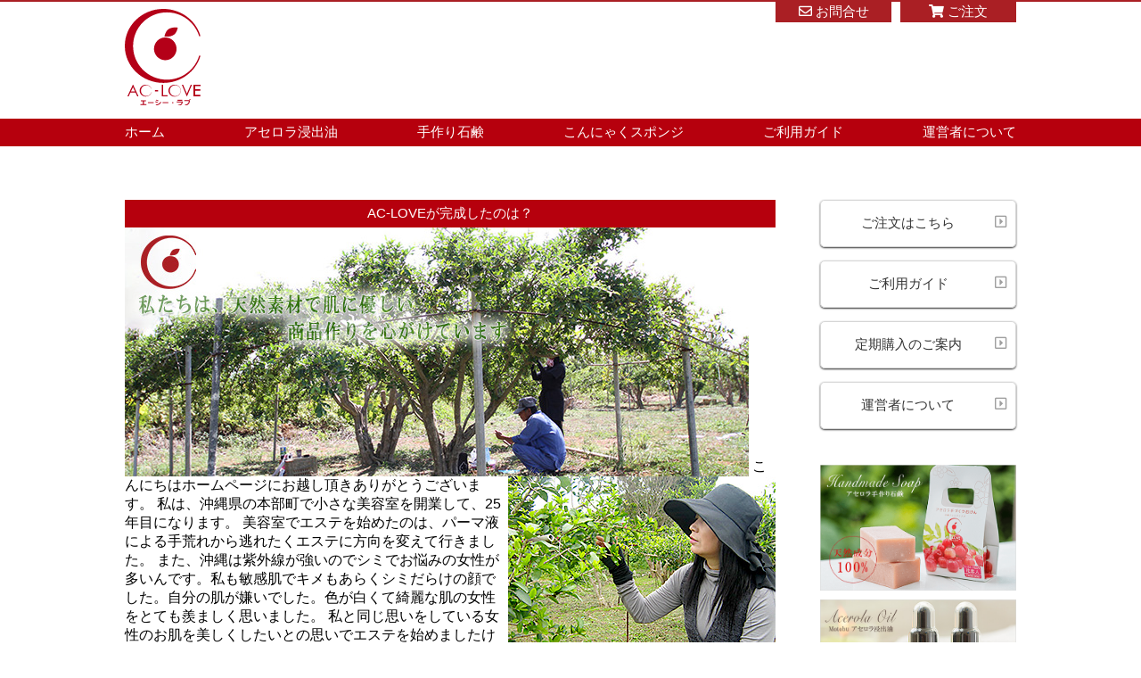

--- FILE ---
content_type: text/html; charset=UTF-8
request_url: https://www.ac-love.com/ac_love/
body_size: 10914
content:
<!doctype html>
<html lang="ja">
<head>
<meta charset="UTF-8">

<meta name="viewport" content="width=device-width, initial-scale=1.0">
<link href="https://use.fontawesome.com/releases/v5.4.1/css/all.css" rel="stylesheet">
<link href="https://www.ac-love.com/wp-content/themes/sk_design02/style.css" rel="stylesheet" type="text/css" media="all" />
<script type="text/javascript" src="https://ajax.googleapis.com/ajax/libs/jquery/1.8.3/jquery.min.js?ver=1.8.3"></script>
<script type="text/javascript" src="https://www.ac-love.com/wp-content/themes/sk_design02/js/jquery.mobile-menu.js"></script>
<script type="text/javascript" src="https://www.ac-love.com/wp-content/themes/sk_design02/js/footerFixed.js"></script>
<script type="text/javascript" src="https://www.ac-love.com/wp-content/themes/sk_design02/js/page_top.js"></script>
<script>
	$(function(){
  $('.menu-trigger').on('click',function(){
    $(this).toggleClass('active');
    $('.g-nav').slideToggle();
  });
});
</script>
<!--[if lt IE 9]>
<script src="https://www.ac-love.com/wp-content/themes/sk_design02/js/html5shiv.js"></script>
<![endif]-->

<!--[if lt IE 9]>
<script src="https://www.ac-love.com/wp-content/themes/sk_design02/js/css3-mediaqueries.js"></script>
<![endif]-->

		<!-- All in One SEO 4.3.7 - aioseo.com -->
		<title>AC-LOVEが完成したのは？ | 沖縄アロマエステSK美容室</title>
		<meta name="description" content="AC-LOVEが完成までの道のりをご紹介します。" />
		<meta name="robots" content="max-image-preview:large" />
		<link rel="canonical" href="https://www.ac-love.com/ac_love/" />
		<meta name="generator" content="All in One SEO (AIOSEO) 4.3.7" />
		<meta property="og:locale" content="ja_JP" />
		<meta property="og:site_name" content="沖縄アロマエステSK美容室 |" />
		<meta property="og:type" content="article" />
		<meta property="og:title" content="AC-LOVEが完成したのは？ | 沖縄アロマエステSK美容室" />
		<meta property="og:description" content="AC-LOVEが完成までの道のりをご紹介します。" />
		<meta property="og:url" content="https://www.ac-love.com/ac_love/" />
		<meta property="article:published_time" content="2013-05-31T08:18:46+00:00" />
		<meta property="article:modified_time" content="2013-11-07T05:25:39+00:00" />
		<meta name="twitter:card" content="summary" />
		<meta name="twitter:title" content="AC-LOVEが完成したのは？ | 沖縄アロマエステSK美容室" />
		<meta name="twitter:description" content="AC-LOVEが完成までの道のりをご紹介します。" />
		<script type="application/ld+json" class="aioseo-schema">
			{"@context":"https:\/\/schema.org","@graph":[{"@type":"BreadcrumbList","@id":"https:\/\/www.ac-love.com\/ac_love\/#breadcrumblist","itemListElement":[{"@type":"ListItem","@id":"https:\/\/www.ac-love.com\/#listItem","position":1,"item":{"@type":"WebPage","@id":"https:\/\/www.ac-love.com\/","name":"\u30db\u30fc\u30e0","description":"\u6c96\u7e04\u306e\u30a2\u30bb\u30ed\u30e9\u3067\u4f5c\u308b\u81ea\u7136\u7d20\u6750\u306b\u3053\u3060\u308f\u3063\u305f\u5546\u54c1\u3092\u53d6\u308a\u6271\u3063\u3066\u3044\u307e\u3059\u3002\u624b\u4f5c\u308a\u306e\u77f3\u3051\u3093\u3001\u5929\u7136\u4fdd\u6e7f\u6db2\u3084\u7f8e\u5bb9\u30b8\u30a7\u30eb\u306a\u3069\u3092\u8ca9\u58f2\u3057\u3066\u3044\u307e\u3059\u3002","url":"https:\/\/www.ac-love.com\/"},"nextItem":"https:\/\/www.ac-love.com\/ac_love\/#listItem"},{"@type":"ListItem","@id":"https:\/\/www.ac-love.com\/ac_love\/#listItem","position":2,"item":{"@type":"WebPage","@id":"https:\/\/www.ac-love.com\/ac_love\/","name":"AC-LOVE\u304c\u5b8c\u6210\u3057\u305f\u306e\u306f\uff1f","description":"AC-LOVE\u304c\u5b8c\u6210\u307e\u3067\u306e\u9053\u306e\u308a\u3092\u3054\u7d39\u4ecb\u3057\u307e\u3059\u3002","url":"https:\/\/www.ac-love.com\/ac_love\/"},"previousItem":"https:\/\/www.ac-love.com\/#listItem"}]},{"@type":"Organization","@id":"https:\/\/www.ac-love.com\/#organization","name":"\u6c96\u7e04\u30a2\u30ed\u30de\u30a8\u30b9\u30c6SK\u7f8e\u5bb9\u5ba4","url":"https:\/\/www.ac-love.com\/"},{"@type":"WebPage","@id":"https:\/\/www.ac-love.com\/ac_love\/#webpage","url":"https:\/\/www.ac-love.com\/ac_love\/","name":"AC-LOVE\u304c\u5b8c\u6210\u3057\u305f\u306e\u306f\uff1f | \u6c96\u7e04\u30a2\u30ed\u30de\u30a8\u30b9\u30c6SK\u7f8e\u5bb9\u5ba4","description":"AC-LOVE\u304c\u5b8c\u6210\u307e\u3067\u306e\u9053\u306e\u308a\u3092\u3054\u7d39\u4ecb\u3057\u307e\u3059\u3002","inLanguage":"ja","isPartOf":{"@id":"https:\/\/www.ac-love.com\/#website"},"breadcrumb":{"@id":"https:\/\/www.ac-love.com\/ac_love\/#breadcrumblist"},"datePublished":"2013-05-31T08:18:46+09:00","dateModified":"2013-11-07T05:25:39+09:00"},{"@type":"WebSite","@id":"https:\/\/www.ac-love.com\/#website","url":"https:\/\/www.ac-love.com\/","name":"\u6c96\u7e04\u30a2\u30ed\u30de\u30a8\u30b9\u30c6SK\u7f8e\u5bb9\u5ba4","inLanguage":"ja","publisher":{"@id":"https:\/\/www.ac-love.com\/#organization"}}]}
		</script>
		<!-- All in One SEO -->

<script type="text/javascript">
window._wpemojiSettings = {"baseUrl":"https:\/\/s.w.org\/images\/core\/emoji\/14.0.0\/72x72\/","ext":".png","svgUrl":"https:\/\/s.w.org\/images\/core\/emoji\/14.0.0\/svg\/","svgExt":".svg","source":{"concatemoji":"https:\/\/www.ac-love.com\/wp-includes\/js\/wp-emoji-release.min.js?ver=6.2.8"}};
/*! This file is auto-generated */
!function(e,a,t){var n,r,o,i=a.createElement("canvas"),p=i.getContext&&i.getContext("2d");function s(e,t){p.clearRect(0,0,i.width,i.height),p.fillText(e,0,0);e=i.toDataURL();return p.clearRect(0,0,i.width,i.height),p.fillText(t,0,0),e===i.toDataURL()}function c(e){var t=a.createElement("script");t.src=e,t.defer=t.type="text/javascript",a.getElementsByTagName("head")[0].appendChild(t)}for(o=Array("flag","emoji"),t.supports={everything:!0,everythingExceptFlag:!0},r=0;r<o.length;r++)t.supports[o[r]]=function(e){if(p&&p.fillText)switch(p.textBaseline="top",p.font="600 32px Arial",e){case"flag":return s("\ud83c\udff3\ufe0f\u200d\u26a7\ufe0f","\ud83c\udff3\ufe0f\u200b\u26a7\ufe0f")?!1:!s("\ud83c\uddfa\ud83c\uddf3","\ud83c\uddfa\u200b\ud83c\uddf3")&&!s("\ud83c\udff4\udb40\udc67\udb40\udc62\udb40\udc65\udb40\udc6e\udb40\udc67\udb40\udc7f","\ud83c\udff4\u200b\udb40\udc67\u200b\udb40\udc62\u200b\udb40\udc65\u200b\udb40\udc6e\u200b\udb40\udc67\u200b\udb40\udc7f");case"emoji":return!s("\ud83e\udef1\ud83c\udffb\u200d\ud83e\udef2\ud83c\udfff","\ud83e\udef1\ud83c\udffb\u200b\ud83e\udef2\ud83c\udfff")}return!1}(o[r]),t.supports.everything=t.supports.everything&&t.supports[o[r]],"flag"!==o[r]&&(t.supports.everythingExceptFlag=t.supports.everythingExceptFlag&&t.supports[o[r]]);t.supports.everythingExceptFlag=t.supports.everythingExceptFlag&&!t.supports.flag,t.DOMReady=!1,t.readyCallback=function(){t.DOMReady=!0},t.supports.everything||(n=function(){t.readyCallback()},a.addEventListener?(a.addEventListener("DOMContentLoaded",n,!1),e.addEventListener("load",n,!1)):(e.attachEvent("onload",n),a.attachEvent("onreadystatechange",function(){"complete"===a.readyState&&t.readyCallback()})),(e=t.source||{}).concatemoji?c(e.concatemoji):e.wpemoji&&e.twemoji&&(c(e.twemoji),c(e.wpemoji)))}(window,document,window._wpemojiSettings);
</script>
<style type="text/css">
img.wp-smiley,
img.emoji {
	display: inline !important;
	border: none !important;
	box-shadow: none !important;
	height: 1em !important;
	width: 1em !important;
	margin: 0 0.07em !important;
	vertical-align: -0.1em !important;
	background: none !important;
	padding: 0 !important;
}
</style>
	<link rel='stylesheet' id='wp-block-library-css' href='https://www.ac-love.com/wp-includes/css/dist/block-library/style.min.css?ver=6.2.8' type='text/css' media='all' />
<link rel='stylesheet' id='classic-theme-styles-css' href='https://www.ac-love.com/wp-includes/css/classic-themes.min.css?ver=6.2.8' type='text/css' media='all' />
<style id='global-styles-inline-css' type='text/css'>
body{--wp--preset--color--black: #000000;--wp--preset--color--cyan-bluish-gray: #abb8c3;--wp--preset--color--white: #ffffff;--wp--preset--color--pale-pink: #f78da7;--wp--preset--color--vivid-red: #cf2e2e;--wp--preset--color--luminous-vivid-orange: #ff6900;--wp--preset--color--luminous-vivid-amber: #fcb900;--wp--preset--color--light-green-cyan: #7bdcb5;--wp--preset--color--vivid-green-cyan: #00d084;--wp--preset--color--pale-cyan-blue: #8ed1fc;--wp--preset--color--vivid-cyan-blue: #0693e3;--wp--preset--color--vivid-purple: #9b51e0;--wp--preset--gradient--vivid-cyan-blue-to-vivid-purple: linear-gradient(135deg,rgba(6,147,227,1) 0%,rgb(155,81,224) 100%);--wp--preset--gradient--light-green-cyan-to-vivid-green-cyan: linear-gradient(135deg,rgb(122,220,180) 0%,rgb(0,208,130) 100%);--wp--preset--gradient--luminous-vivid-amber-to-luminous-vivid-orange: linear-gradient(135deg,rgba(252,185,0,1) 0%,rgba(255,105,0,1) 100%);--wp--preset--gradient--luminous-vivid-orange-to-vivid-red: linear-gradient(135deg,rgba(255,105,0,1) 0%,rgb(207,46,46) 100%);--wp--preset--gradient--very-light-gray-to-cyan-bluish-gray: linear-gradient(135deg,rgb(238,238,238) 0%,rgb(169,184,195) 100%);--wp--preset--gradient--cool-to-warm-spectrum: linear-gradient(135deg,rgb(74,234,220) 0%,rgb(151,120,209) 20%,rgb(207,42,186) 40%,rgb(238,44,130) 60%,rgb(251,105,98) 80%,rgb(254,248,76) 100%);--wp--preset--gradient--blush-light-purple: linear-gradient(135deg,rgb(255,206,236) 0%,rgb(152,150,240) 100%);--wp--preset--gradient--blush-bordeaux: linear-gradient(135deg,rgb(254,205,165) 0%,rgb(254,45,45) 50%,rgb(107,0,62) 100%);--wp--preset--gradient--luminous-dusk: linear-gradient(135deg,rgb(255,203,112) 0%,rgb(199,81,192) 50%,rgb(65,88,208) 100%);--wp--preset--gradient--pale-ocean: linear-gradient(135deg,rgb(255,245,203) 0%,rgb(182,227,212) 50%,rgb(51,167,181) 100%);--wp--preset--gradient--electric-grass: linear-gradient(135deg,rgb(202,248,128) 0%,rgb(113,206,126) 100%);--wp--preset--gradient--midnight: linear-gradient(135deg,rgb(2,3,129) 0%,rgb(40,116,252) 100%);--wp--preset--duotone--dark-grayscale: url('#wp-duotone-dark-grayscale');--wp--preset--duotone--grayscale: url('#wp-duotone-grayscale');--wp--preset--duotone--purple-yellow: url('#wp-duotone-purple-yellow');--wp--preset--duotone--blue-red: url('#wp-duotone-blue-red');--wp--preset--duotone--midnight: url('#wp-duotone-midnight');--wp--preset--duotone--magenta-yellow: url('#wp-duotone-magenta-yellow');--wp--preset--duotone--purple-green: url('#wp-duotone-purple-green');--wp--preset--duotone--blue-orange: url('#wp-duotone-blue-orange');--wp--preset--font-size--small: 13px;--wp--preset--font-size--medium: 20px;--wp--preset--font-size--large: 36px;--wp--preset--font-size--x-large: 42px;--wp--preset--spacing--20: 0.44rem;--wp--preset--spacing--30: 0.67rem;--wp--preset--spacing--40: 1rem;--wp--preset--spacing--50: 1.5rem;--wp--preset--spacing--60: 2.25rem;--wp--preset--spacing--70: 3.38rem;--wp--preset--spacing--80: 5.06rem;--wp--preset--shadow--natural: 6px 6px 9px rgba(0, 0, 0, 0.2);--wp--preset--shadow--deep: 12px 12px 50px rgba(0, 0, 0, 0.4);--wp--preset--shadow--sharp: 6px 6px 0px rgba(0, 0, 0, 0.2);--wp--preset--shadow--outlined: 6px 6px 0px -3px rgba(255, 255, 255, 1), 6px 6px rgba(0, 0, 0, 1);--wp--preset--shadow--crisp: 6px 6px 0px rgba(0, 0, 0, 1);}:where(.is-layout-flex){gap: 0.5em;}body .is-layout-flow > .alignleft{float: left;margin-inline-start: 0;margin-inline-end: 2em;}body .is-layout-flow > .alignright{float: right;margin-inline-start: 2em;margin-inline-end: 0;}body .is-layout-flow > .aligncenter{margin-left: auto !important;margin-right: auto !important;}body .is-layout-constrained > .alignleft{float: left;margin-inline-start: 0;margin-inline-end: 2em;}body .is-layout-constrained > .alignright{float: right;margin-inline-start: 2em;margin-inline-end: 0;}body .is-layout-constrained > .aligncenter{margin-left: auto !important;margin-right: auto !important;}body .is-layout-constrained > :where(:not(.alignleft):not(.alignright):not(.alignfull)){max-width: var(--wp--style--global--content-size);margin-left: auto !important;margin-right: auto !important;}body .is-layout-constrained > .alignwide{max-width: var(--wp--style--global--wide-size);}body .is-layout-flex{display: flex;}body .is-layout-flex{flex-wrap: wrap;align-items: center;}body .is-layout-flex > *{margin: 0;}:where(.wp-block-columns.is-layout-flex){gap: 2em;}.has-black-color{color: var(--wp--preset--color--black) !important;}.has-cyan-bluish-gray-color{color: var(--wp--preset--color--cyan-bluish-gray) !important;}.has-white-color{color: var(--wp--preset--color--white) !important;}.has-pale-pink-color{color: var(--wp--preset--color--pale-pink) !important;}.has-vivid-red-color{color: var(--wp--preset--color--vivid-red) !important;}.has-luminous-vivid-orange-color{color: var(--wp--preset--color--luminous-vivid-orange) !important;}.has-luminous-vivid-amber-color{color: var(--wp--preset--color--luminous-vivid-amber) !important;}.has-light-green-cyan-color{color: var(--wp--preset--color--light-green-cyan) !important;}.has-vivid-green-cyan-color{color: var(--wp--preset--color--vivid-green-cyan) !important;}.has-pale-cyan-blue-color{color: var(--wp--preset--color--pale-cyan-blue) !important;}.has-vivid-cyan-blue-color{color: var(--wp--preset--color--vivid-cyan-blue) !important;}.has-vivid-purple-color{color: var(--wp--preset--color--vivid-purple) !important;}.has-black-background-color{background-color: var(--wp--preset--color--black) !important;}.has-cyan-bluish-gray-background-color{background-color: var(--wp--preset--color--cyan-bluish-gray) !important;}.has-white-background-color{background-color: var(--wp--preset--color--white) !important;}.has-pale-pink-background-color{background-color: var(--wp--preset--color--pale-pink) !important;}.has-vivid-red-background-color{background-color: var(--wp--preset--color--vivid-red) !important;}.has-luminous-vivid-orange-background-color{background-color: var(--wp--preset--color--luminous-vivid-orange) !important;}.has-luminous-vivid-amber-background-color{background-color: var(--wp--preset--color--luminous-vivid-amber) !important;}.has-light-green-cyan-background-color{background-color: var(--wp--preset--color--light-green-cyan) !important;}.has-vivid-green-cyan-background-color{background-color: var(--wp--preset--color--vivid-green-cyan) !important;}.has-pale-cyan-blue-background-color{background-color: var(--wp--preset--color--pale-cyan-blue) !important;}.has-vivid-cyan-blue-background-color{background-color: var(--wp--preset--color--vivid-cyan-blue) !important;}.has-vivid-purple-background-color{background-color: var(--wp--preset--color--vivid-purple) !important;}.has-black-border-color{border-color: var(--wp--preset--color--black) !important;}.has-cyan-bluish-gray-border-color{border-color: var(--wp--preset--color--cyan-bluish-gray) !important;}.has-white-border-color{border-color: var(--wp--preset--color--white) !important;}.has-pale-pink-border-color{border-color: var(--wp--preset--color--pale-pink) !important;}.has-vivid-red-border-color{border-color: var(--wp--preset--color--vivid-red) !important;}.has-luminous-vivid-orange-border-color{border-color: var(--wp--preset--color--luminous-vivid-orange) !important;}.has-luminous-vivid-amber-border-color{border-color: var(--wp--preset--color--luminous-vivid-amber) !important;}.has-light-green-cyan-border-color{border-color: var(--wp--preset--color--light-green-cyan) !important;}.has-vivid-green-cyan-border-color{border-color: var(--wp--preset--color--vivid-green-cyan) !important;}.has-pale-cyan-blue-border-color{border-color: var(--wp--preset--color--pale-cyan-blue) !important;}.has-vivid-cyan-blue-border-color{border-color: var(--wp--preset--color--vivid-cyan-blue) !important;}.has-vivid-purple-border-color{border-color: var(--wp--preset--color--vivid-purple) !important;}.has-vivid-cyan-blue-to-vivid-purple-gradient-background{background: var(--wp--preset--gradient--vivid-cyan-blue-to-vivid-purple) !important;}.has-light-green-cyan-to-vivid-green-cyan-gradient-background{background: var(--wp--preset--gradient--light-green-cyan-to-vivid-green-cyan) !important;}.has-luminous-vivid-amber-to-luminous-vivid-orange-gradient-background{background: var(--wp--preset--gradient--luminous-vivid-amber-to-luminous-vivid-orange) !important;}.has-luminous-vivid-orange-to-vivid-red-gradient-background{background: var(--wp--preset--gradient--luminous-vivid-orange-to-vivid-red) !important;}.has-very-light-gray-to-cyan-bluish-gray-gradient-background{background: var(--wp--preset--gradient--very-light-gray-to-cyan-bluish-gray) !important;}.has-cool-to-warm-spectrum-gradient-background{background: var(--wp--preset--gradient--cool-to-warm-spectrum) !important;}.has-blush-light-purple-gradient-background{background: var(--wp--preset--gradient--blush-light-purple) !important;}.has-blush-bordeaux-gradient-background{background: var(--wp--preset--gradient--blush-bordeaux) !important;}.has-luminous-dusk-gradient-background{background: var(--wp--preset--gradient--luminous-dusk) !important;}.has-pale-ocean-gradient-background{background: var(--wp--preset--gradient--pale-ocean) !important;}.has-electric-grass-gradient-background{background: var(--wp--preset--gradient--electric-grass) !important;}.has-midnight-gradient-background{background: var(--wp--preset--gradient--midnight) !important;}.has-small-font-size{font-size: var(--wp--preset--font-size--small) !important;}.has-medium-font-size{font-size: var(--wp--preset--font-size--medium) !important;}.has-large-font-size{font-size: var(--wp--preset--font-size--large) !important;}.has-x-large-font-size{font-size: var(--wp--preset--font-size--x-large) !important;}
.wp-block-navigation a:where(:not(.wp-element-button)){color: inherit;}
:where(.wp-block-columns.is-layout-flex){gap: 2em;}
.wp-block-pullquote{font-size: 1.5em;line-height: 1.6;}
</style>
<link rel='stylesheet' id='contact-form-7-css' href='https://www.ac-love.com/wp-content/plugins/contact-form-7/includes/css/styles.css?ver=5.7.6' type='text/css' media='all' />
<link rel='stylesheet' id='wp-pagenavi-css' href='https://www.ac-love.com/wp-content/plugins/wp-pagenavi/pagenavi-css.css?ver=2.70' type='text/css' media='all' />
<script type='text/javascript' src='https://www.ac-love.com/wp-includes/js/jquery/jquery.min.js?ver=3.6.4' id='jquery-core-js'></script>
<script type='text/javascript' src='https://www.ac-love.com/wp-includes/js/jquery/jquery-migrate.min.js?ver=3.4.0' id='jquery-migrate-js'></script>
<script type='text/javascript' src='http://www.ac-love.com/wp-content/plugins/content-slide/js/jquery.innerfade.js?ver=6.2.8' id='content_slider-js'></script>
<link rel="https://api.w.org/" href="https://www.ac-love.com/wp-json/" /><link rel="alternate" type="application/json" href="https://www.ac-love.com/wp-json/wp/v2/pages/274" /><link rel="EditURI" type="application/rsd+xml" title="RSD" href="https://www.ac-love.com/xmlrpc.php?rsd" />
<link rel="wlwmanifest" type="application/wlwmanifest+xml" href="https://www.ac-love.com/wp-includes/wlwmanifest.xml" />
<link rel='shortlink' href='https://www.ac-love.com/?p=274' />
<link rel="alternate" type="application/json+oembed" href="https://www.ac-love.com/wp-json/oembed/1.0/embed?url=https%3A%2F%2Fwww.ac-love.com%2Fac_love%2F" />
<link rel="alternate" type="text/xml+oembed" href="https://www.ac-love.com/wp-json/oembed/1.0/embed?url=https%3A%2F%2Fwww.ac-love.com%2Fac_love%2F&#038;format=xml" />
<script type="text/javascript">
	var $jquery = jQuery.noConflict(); 
	$jquery(document).ready(function() 
	{
		$jquery('#wpcontent_slider').innerfade({
						speed: 2000,
						timeout: 6000,
						type: 'sequence',
						containerheight: '420px'
					});

		});
	</script>
<style type="text/css" media="screen">
		
#wpcontent_slider_container
{
	overflow: hidden; position: relative; padding:0px;margin:0px; text-align:center; width:900px !important;
	height:420px !important;
}
#wpcontent_slider 
{ overflow: hidden; position: relative; font-family:\'Trebuchet MS\', Helvetica, sans-serif;border:0px solid #ffffff; text-align:left;}
#wpcontent_slider a,#wpcontent_slider a img { border: none; text-decoration: none; outline: none; }
#wpcontent_slider h4,#wpcontent_slider h4 a 
{margin: 0px;padding: 0px; font-family: 'Trebuchet MS', Helvetica, sans-serif;
text-decoration:none;font-size: 18px; color:#ffffff;}
#wpcontent_slider .cs-title {width: 100%;padding: 10px; background: #ffffff; color: #000000; font-family: 'Trebuchet MS', Helvetica, sans-serif; font-size: 12px; letter-spacing: normal;line-height: normal;}
#wpcontent_slider_container .cs-prev,#wpcontent_slider_container .cs-next {font-weight: bold;background: #000000;
font-size: 28px; font-family: "Courier New", Courier, monospace; color: #ffffff !important;
padding: 0px 10px;-moz-border-radius: 5px;-khtml-border-radius: 5px;-webkit-border-radius: 5px;}
#wpcontent_slider_container .cs-buttons { font-size: 0px; padding: 10px 0px 10px 0px;
margin:0px auto; float:left;clear:left;
}
#wpcontent_slider_container .cs-buttons a { outline:none; margin-left: 5px; height: 10px; width: 10px; float: left; border: 1px solid #000000; color: #000000; text-indent: -1000px; 
}
#wpcontent_slider_container .cs-active { background-color: #000000; color: #FFFFFF; }
#wpcs_link_love,#wpcs_link_love a{display:none;}
</style>
<!-- End Content Slider Settings -->


<!-- BEGIN: WP Social Bookmarking Light HEAD --><script>
    (function (d, s, id) {
        var js, fjs = d.getElementsByTagName(s)[0];
        if (d.getElementById(id)) return;
        js = d.createElement(s);
        js.id = id;
        js.src = "//connect.facebook.net/ja_JP/sdk.js#xfbml=1&version=v2.7";
        fjs.parentNode.insertBefore(js, fjs);
    }(document, 'script', 'facebook-jssdk'));
</script>
<style type="text/css">.wp_social_bookmarking_light{
    border: 0 !important;
    padding: 0 !important;
    margin: 40px 0px !important;
}
.wp_social_bookmarking_light div{
    float: left !important;
    border: 0 !important;
    padding: 0 !important;
    margin: 0 5px 0px 0 !important;
    height: 15px !important;
    text-indent: 0 !important;
}
.wp_social_bookmarking_light img{
    border: 0 !important;
    padding: 0;
    margin: 0;
    vertical-align: top !important;
}
.wp_social_bookmarking_light_clear{
    clear: both !important;
}
.wsbl_twitter{
    width: 100px;
}
</style>
<!-- END: WP Social Bookmarking Light HEAD -->
<!-- Global site tag (gtag.js) - Google Analytics -->
<script async src="https://www.googletagmanager.com/gtag/js?id=UA-40935124-1"></script>
<script>
  window.dataLayer = window.dataLayer || [];
  function gtag(){dataLayer.push(arguments);}
  gtag('js', new Date());

  gtag('config', 'UA-40935124-1');
</script>
</head>

<body>
<div class="wrap">
<header>
<h1><a href="https://www.ac-love.com"><img src="https://www.ac-love.com/wp-content/themes/sk_design02/images/logo.svg" alt="沖縄アセロラコスメ AC-LOVE アセロラ化粧品"/></a></h1>
<ul>
	<li><a href="https://www.ac-love.com/contact"><i class="far fa-envelope"></i> お問合せ</a></li>
	<li><a href="https://www.ac-love.com/order"><i class="fas fa-shopping-cart"></i> ご注文</a></li>
</ul>
</header><!-- /header -->
<div id="head_menu">
<ul>
	<li><a href="https://www.ac-love.com">ホーム</a></li>
	<li><a href="https://www.ac-love.com/oil">アセロラ浸出油</a></li>
	<li><a href="https://www.ac-love.com/soap">手作り石鹸</a></li>
    <li><a href="https://www.ac-love.com/sponge/">こんにゃくスポンジ</a></li>
    <li><a href="https://www.ac-love.com/guide/">ご利用ガイド</a></li>
    <li><a href="https://www.ac-love.com/company/">運営者について</a></li>
</ul>
</div><!-- /head_menu -->


<div id="s_navi">
<a class="menu-trigger">
  <span></span>
  <span></span>
  <span></span>
</a>
<p class="navi_text">沖縄アセロラコスメ AC-LOVE</p>
<nav class="g-nav">
  <ul class="list">
    <li class="item"><a href="https://www.ac-love.com/">ホーム</a></li>
    <li class="item"><a href="https://www.ac-love.com/oil">アセロラ抽出油</a></li>
    <li class="item"><a href="https://www.ac-love.com/soap">手作り石鹸</a></li>
    <li class="item"><a href="https://www.ac-love.com/sponge">こんにゃくスポンジ</a></li>
    <li class="item"><a href="https://www.ac-love.com/guide">ご利用ガイド</a></li>
    <li class="item"><a href="https://www.ac-love.com/teiki">定期購入のご案内</a></li>
    <li class="item"><a href="https://www.ac-love.com/company">運営者について</a></li>
    <li class="item"><a href="https://www.ac-love.com/contact">お問合せ</a></li>
    <li class="item"><a href="https://www.ac-love.com/order">ご注文</a></li>
  </ul>
<img src="https://www.ac-love.com/wp-content/themes/sk_design02/images/logo.svg" alt="沖縄アセロラコスメ AC-LOVE"/>
<p><a href="https://www.ac-love.com/">沖縄アセロラコスメ AC-LOVE</a></p>
</nav>
</div><!-- /s_navi -->
<div id="s_main_img">
<h2><a href="https://www.ac-love.com"><img src="https://www.ac-love.com/wp-content/themes/sk_design02/images/top_img_s.png" alt="沖縄アセロラコスメ AC-LOVE アセロラ化粧品"/></a></h2>
</div><!-- /s_main_img -->

<div id="container">
<div id="content">

<div id="left_con">
<h3 class="midashi04">AC-LOVEが完成したのは？</h3>
<!-- 個別ページデータ表示 -->

<!-- ←個別ページだけpタグ自動挿入させない -->
<img decoding="async" src="http://www.ac-love.com/wp-content/uploads/2013/05/ac_page_top.jpg" alt="天然素材で肌に優しい商品作り" width="700" height="279" class="alignleft size-full wp-image-344" srcset="https://www.ac-love.com/wp-content/uploads/2013/05/ac_page_top.jpg 700w, https://www.ac-love.com/wp-content/uploads/2013/05/ac_page_top-300x119.jpg 300w" sizes="(max-width: 700px) 100vw, 700px" />

<p class="img_right01"><img decoding="async" loading="lazy" src="http://www.ac-love.com/wp-content/uploads/2013/05/ac_01.jpg" alt="AC-LOVEが完成したのか？アセロラ畑より" width="300" height="225" size-full wp-image-278" /></p>

こんにちはホームページにお越し頂きありがとうございます。
私は、沖縄県の本部町で小さな美容室を開業して、25年目になります。
美容室でエステを始めたのは、パーマ液による手荒れから逃れたくエステに方向を変えて行きました。
また、沖縄は紫外線が強いのでシミでお悩みの女性が多いんです。私も敏感肌でキメもあらくシミだらけの顔でした。自分の肌が嫌いでした。色が白くて綺麗な肌の女性をとても羨ましく思いました。
私と同じ思いをしている女性のお肌を美しくしたいとの思いでエステを始めましたけど、エステにいらっしゃるお客様は「気持ちよかった～疲れがとれた」とは、言ってくれますが、高級なシミ改善の化粧品を使用しても、思い通りにシミは消えていきません。

<p class="img_right01"><img decoding="async" loading="lazy" src="http://www.ac-love.com/wp-content/uploads/2013/05/ac_page01.jpg" alt="アセロラ収穫" width="300" height="225" class="alignleft size-full wp-image-346" /></p>
お客様に後ろめたい気持ちが湧いてきました。。。また、こんなお客様の声が耳に入りました。
「エステは肌の綺麗なエステシャンにやってもらいたいよね～」確かにそうだと思います。
いつも、私が気にしていた事でした、エステをしている私の肌がシミだらけでは、説得力がありません。
当時の私の肌のお手入れ方法は、自分の肌に合う化粧品を見つけることができなくて、目の周りが、赤く腫れたり、口の周りは粉が吹いている状態でした。色々と何がいいんだろうと試していました、そこで私が気づいたのは、何もしない、何もお肌に付けなければ、肌荒れが治まる、化粧品には、お肌に負担かける成分が色々と配合されているんですね。
ならば、自然素材のままで使用してみよう思い、何も使用しない状態をしばらく続け、お肌をゼロの状態に戻す、そして、おそる恐る恐る使用してみたのは、実家が30年前から栽培を始めた、アセロラの実でした。
生を絞りそのまま顔に塗ってみました、敏感肌の私ですので刺激があるかなと思いましたが、長時間そのままにしてもなんの反応もなく、洗い流した後は、すっきり、しっとりです。

あっこれはいいと直感しました。アセロラは美白の元、老化予防に役立つビタミンCの含有量がとても高く、ビタミンC以外にも、ポリフェノール等も含まれています。
<p class="img_right01"><img decoding="async" loading="lazy" src="http://www.ac-love.com/wp-content/uploads/2013/05/ac_02.jpg" alt="アセロラの実" width="300" height="225" size-full wp-image-282" /></p>
アセロラの美白効果はニチレイの実験結果でも証明されています。また、沖縄で育つ植物たちは、強い太陽を受けて育つので、抗酸化作用にとても優れていると云われています。

そこから、スタートした、アセロラと沖縄の天然素材を使用した、オリジナルのアセロラの基礎化粧、クレンジングオイル、化粧水、アセロラパック全て天然素材のままで、お肌が荒れることがないので、暫く続けていると、シミが改善され、キメを整えてハリが出てきました。
お客様も気づいたらしく「最近綺麗になったねぇ～」と言われた時に、お客様にオリジナルの手作りアセロラ基礎化粧の話をすると「体験したい」と言われ、希望するお客様に使用してみました、それがお客様のシミを改善することになり、15年間オリジナルのアセロラエステを続けてきましたが、お客様の要望で家でのお手入れにもアセロラを使用したいとの声や、お問い合わせも沢山頂き、【アセロラコスメAC-LOVE】を専門家の協力を得て商品化することになりました。

<p class="img_right01"><img decoding="async" loading="lazy" src="http://www.ac-love.com/wp-content/uploads/2013/05/ac_03.jpg" alt="私の母です。" width="300" height="225" size-full wp-image-284" /></p>
また、余談ですが、父が30年前にアセロラ栽培を始めた頃は、まだアセロラ栽培が本部町で始まったばかりで、まだ見たことのないアセロラの実の収穫をとても楽しみにしていましたが、実を見ることなく、残念な事に病で他界してしまい現在は92歳になる母もアセロラ畑は引退して、今は兄がアセロラのお手入れをしています。
時々私もお手伝いをします。
母は、働きづくしの日々でしたので、引退した現在は92歳ながら、AC-LOVEで、毎日のお肌のお手入れが日課になっています。お蔭で、デイケアーで一緒になるお仲間に綺麗だねと云われるそうです（笑）。
<div class='wp_social_bookmarking_light'>        <div class="wsbl_facebook_like"><div id="fb-root"></div><fb:like href="https://www.ac-love.com/ac_love/" layout="button_count" action="like" width="100" share="false" show_faces="false" ></fb:like></div>        <div class="wsbl_facebook_share"><div id="fb-root"></div><fb:share-button href="https://www.ac-love.com/ac_love/" type="button_count" ></fb:share-button></div>        <div class="wsbl_twitter"><a href="https://twitter.com/share" class="twitter-share-button" data-url="https://www.ac-love.com/ac_love/" data-text="AC-LOVEが完成したのは？" data-lang="ja">Tweet</a></div>        <div class="wsbl_google_plus_one"><g:plusone size="medium" annotation="none" href="https://www.ac-love.com/ac_love/" ></g:plusone></div></div>
<br class='wp_social_bookmarking_light_clear' />
<!-- 個別ページデータ表示end -->

</div>
<!-- /left_con -->

<div id="right_con">
<p class="side_link"><a href="https://www.ac-love.com/order">ご注文はこちら<span><i class="far fa-caret-square-right"></i></span></a></p>
<p class="side_link"><a href="https://www.ac-love.com/guide">ご利用ガイド<span><i class="far fa-caret-square-right"></i></span></a></p>
<p class="side_link"><a href="https://www.ac-love.com/teiki">定期購入のご案内<span><i class="far fa-caret-square-right"></i></span></a></p>
<p class="side_link"><a href="https://www.ac-love.com/company">運営者について<span><i class="far fa-caret-square-right"></i></span></a></p>
<p class="space40 img_center01"><a href="https://www.ac-love.com/soap"><img src="https://www.ac-love.com/wp-content/themes/sk_design02/images/top_handmadesoap.png" alt="アセロラ手作り石鹸"/></a></p>
<p class="space10 img_center01"><a href="https://www.ac-love.com/oil"><img src="https://www.ac-love.com/wp-content/themes/sk_design02/images/top_aseroraoil.png" alt="アセロラ抽出油"/></a></p>
<p class="space10 img_center01"><a href="https://www.ac-love.com/sponge"><img src="https://www.ac-love.com/wp-content/themes/sk_design02/images/sponge_side.jpg" alt="こんにゃくスポンジ"/></a></p>
</div><!-- /right_con -->



</div><!-- /content -->
</div><!-- /container -->

<div id="footer">
<div id="foot">
  <ul>
<li><a href="https://www.ac-love.com/">ホーム</a></li>
<li><a href="https://www.ac-love.com/oil">アセロラ浸出油</a></li>
<li><a href="https://www.ac-love.com/soap">手作り石鹸</a></li>
<li><a href="https://www.ac-love.com/sponge">こんにゃくスポンジ</a></li>
<li><a href="https://www.ac-love.com/guide">ご利用ガイド</a></li>
<li><a href="https://www.ac-love.com/order">ご注文</a></li>
<li><a href="https://www.ac-love.com/contact">お問合せ</a></li>
<li><a href="https://www.ac-love.com/teiki">定期購入</a></li>
 </ul>
 <ul>
<li><a href="https://www.ac-love.com/tokutei">特定商取引法に基づく表記</a></li>
<li><a href="https://www.ac-love.com/media">メディア掲載・取材</a></li>
 </ul>
 <p>沖縄アロマエステ・ＳＫ美容室<br>
沖縄県国頭郡本部町字健堅1223-1番地</p>
</div><!-- /foot -->
<p class="copy">&copy; SK美容室. All Rights Reserved</p>
</div><!-- /footer -->
</div><!-- /wrap -->
</body>
</html>

<!-- BEGIN: WP Social Bookmarking Light FOOTER -->    <script>!function(d,s,id){var js,fjs=d.getElementsByTagName(s)[0],p=/^http:/.test(d.location)?'http':'https';if(!d.getElementById(id)){js=d.createElement(s);js.id=id;js.src=p+'://platform.twitter.com/widgets.js';fjs.parentNode.insertBefore(js,fjs);}}(document, 'script', 'twitter-wjs');</script>    <script src="https://apis.google.com/js/platform.js" async defer>
        {lang: "ja"}
    </script><!-- END: WP Social Bookmarking Light FOOTER -->
<script type='text/javascript' src='https://www.ac-love.com/wp-content/plugins/contact-form-7/includes/swv/js/index.js?ver=5.7.6' id='swv-js'></script>
<script type='text/javascript' id='contact-form-7-js-extra'>
/* <![CDATA[ */
var wpcf7 = {"api":{"root":"https:\/\/www.ac-love.com\/wp-json\/","namespace":"contact-form-7\/v1"}};
/* ]]> */
</script>
<script type='text/javascript' src='https://www.ac-love.com/wp-content/plugins/contact-form-7/includes/js/index.js?ver=5.7.6' id='contact-form-7-js'></script>


--- FILE ---
content_type: text/html; charset=utf-8
request_url: https://accounts.google.com/o/oauth2/postmessageRelay?parent=https%3A%2F%2Fwww.ac-love.com&jsh=m%3B%2F_%2Fscs%2Fabc-static%2F_%2Fjs%2Fk%3Dgapi.lb.en.OE6tiwO4KJo.O%2Fd%3D1%2Frs%3DAHpOoo_Itz6IAL6GO-n8kgAepm47TBsg1Q%2Fm%3D__features__
body_size: 161
content:
<!DOCTYPE html><html><head><title></title><meta http-equiv="content-type" content="text/html; charset=utf-8"><meta http-equiv="X-UA-Compatible" content="IE=edge"><meta name="viewport" content="width=device-width, initial-scale=1, minimum-scale=1, maximum-scale=1, user-scalable=0"><script src='https://ssl.gstatic.com/accounts/o/2580342461-postmessagerelay.js' nonce="cGNcgAfwDfzZ_qXrN3PtZg"></script></head><body><script type="text/javascript" src="https://apis.google.com/js/rpc:shindig_random.js?onload=init" nonce="cGNcgAfwDfzZ_qXrN3PtZg"></script></body></html>

--- FILE ---
content_type: text/css
request_url: https://www.ac-love.com/wp-content/themes/sk_design02/style.css
body_size: 4465
content:
@charset "UTF-8";
/*
Theme Name: SK美容室 Version02
Description: SK美容室 公式ホームページ
Author: MIA RESORT
*/

/*/ _// _// _// _// _// _// _// _// _// _// _/
全デバイス共通のスタイルとスマートフォン
/ _// _// _// _// _// _// _// _// _// _// _// _*/

/*===========================
  body
==========================*/
article, aside, details, figcaption, figure, footer, header, hgroup, menu, nav, section {
	display: block;
}
body {
	width: 100%;
	font-family: "ヒラギノ角ゴ Pro W3", "Hiragino Kaku Gothic Pro", "メイリオ", Meiryo, Osaka, "ＭＳ Ｐゴシック", "MS PGothic", sans-serif;
	margin: 0px;
	padding: 0px;
}
.wrap { /* レスポンシブで右側余白バグを消す body直下をwrapで囲む */
	overflow: hidden;
}
#container {
	padding: 0px 10px;
}
h1,h2,h3,h4,h5,h6,p,ul,li,dl,dt,dd {
	margin: 0px;
	padding: 0px;
}
.clear {
	clear: both;
}
ul {
	list-style-type: none;
}
/*===========================
  トップスライドインナビゲーション
==========================*/
.menu-trigger,
.menu-trigger span{
  display: inline-block;
  transition: all .4s;
  box-sizing: border-box;
  cursor :pointer;
}
.menu-trigger{
  position: relative;
  width: 50px;
  height: 50px;
  background: #333;
  z-index: 2;
  float: left;
}
.menu-trigger span{
  position: absolute;
  background: #fff;
  width: 30px;
  height: 2px;
  left: 0;
  right: 0;
  margin: auto;
}
.menu-trigger span:nth-of-type(1){
  top: 15px;
}
.menu-trigger span:nth-of-type(2){
  top: 0;
  bottom: 0;
}
.menu-trigger span:nth-of-type(3){
  bottom: 15px;
}
.menu-trigger.active span:nth-of-type(1){
  -webkit-transform: translateY(9px) rotate(-45deg);
	transform: translateY(9px) rotate(-45deg);
}
.menu-trigger.active span:nth-of-type(2){
  opacity: 0;
}
.menu-trigger.active span:nth-of-type(3){
  -webkit-transform: translateY(-9px) rotate(45deg);
	transform: translateY(-9px) rotate(45deg);
}
.g-nav{
  display: none;
  position: absolute;
  top: 0;
  background: #FFF;
  width: 100%;
  height: 100%;
  z-index: 1;
  padding-bottom: 130px;
}
.g-nav .list{
  padding: 20px;
}
.g-nav .list .item{
  border-bottom: 1px solid #AA1F24;
}
.g-nav .list .item a{
  display: block;
  text-align: center;
  text-decoration: none;
  color: #AA1F24;
  padding: 10px 0;
}
#s_navi:after {
	content: "";
	display: block;
	clear: both;
}
#s_navi {
	background-color: #AA1F24;
	padding-bottom: 1px;
}
#s_navi img {
	display: block;
	width: 20%;
	margin-left: auto;
	margin-right: auto;
	margin-top: 10px;
}
#s_navi p a {
	display: block;
	margin-top: 5px;
	margin-left: auto;
	margin-right: auto;
	text-align: center;
	text-decoration: none;
	font-size: 80%;
	color: #AA1F24;
}
.navi_text {
	font-size: 80%;
	color: #FFF;
	text-align: center;
	padding-top: 13px;
}
/*===========================
  ページscroll
==========================*/
#fixedTop {
	right: 10px;
	bottom: 10px;
	width: 50px;
	height: 50px;
	line-height: 50px;
	color: #fff;
	font-size: 20px;
	text-align: center;
	display: none;
	background: #000;
	position: fixed;
	z-index: 9999;
	border-radius: 5px;
	-webkit-transform: translateZ(0);
}
#fixedTop:hover {
	-webkit-transition: all 0.3s;
	-moz-transition: all 0.3s;
	transition: all 0.3s;
	opacity: 0.7;
}
/*===========================
  イメージのスタイル
==========================*/
img {
	border-style: none;
	max-width: 100%;
	height: auto;
	vertical-align: bottom;
}
.img_none {
	display: block;/*CONTENTイメージの空白を消す*/
}
.img_left01 {
	float: left;
}
.img_right01 {
	float: right;
}
.img_center01 {
	text-align: center;
}
.img_mini {
	width: 90px;
	height: auto;
	text-align: center;
	margin: 3px auto;
}
.space10 {
	margin-top: 10px;
}
.space20 {
	margin-top: 20px;
}
.space40 {
	margin-top: 40px;
}
.space60 {
	margin-top: 60px;
}
.space80 {
	margin-top: 80px;
}
.space100 {
	margin-top: 100px;
}
/*===========================
  画像透過css
==========================*/
a img{
    -webkit-transition: 0.3s ease-in-out;
       -moz-transition: 0.3s ease-in-out;
         -o-transition: 0.3s ease-in-out;
            transition: 0.3s ease-in-out;
}
a:hover img{
    opacity: 0.8;
	filter: alpha(opacity=60);
}
/*===========================
テキスト・見出し
==========================*/
.red_text {
	color: #D10000;
}
.blue_text {
	color: #0040D4;
}
.center_text01 {
	text-align: center;
}
.top_text01 {
	font-size: 95%;
}
.midashi01 {
	text-align: center;
	font-size: 120%;
	color: #333;
	font-weight: normal;
}
.midashi02 {
	width: 250px;
	height: auto;
	margin: 100px auto 0px auto;
}
.midashi03 {
	width: 170px;
	height: auto;
	margin: 100px auto 0px auto;
}
.midashi04 {
	background-color: #B6000D;
	text-align: center;
	color: #FFF;
	font-size: 95%;
	font-weight: normal;
	padding: 5px;
}
.midashi05 {
	background-color: #B6000D;
	text-align: center;
	color: #FFF;
	font-size: 95%;
	font-weight: normal;
	padding: 5px;
	border-radius: 15px;
}
.midashi06 {
	background-color: #E1CDCD;
	border-bottom: 2px solid #983839;
	color: #222;
	font-size: 95%;
	padding: 5px 0px 5px 10px;
	margin-top: 15px;
}
.sub_text01 {
	text-align: center;
	padding: 5px;
	font-size: 95%;
}
.sub_text02 {
	text-align: center;
	padding: 15px;
	font-size: 95%;
	color: #595959;
}
.sub_text03 {
	padding: 10px 5px;
	font-size: 95%;
	line-height: 180%;
}
.haikei_text {
	background-image: url(images/text_haikei.png);
	background-repeat: repeat;
	text-align: center;
	font-size: 95%;
	padding: 35px 0px 15px 0px;
}
.order01 a {
	display: block;
	width: 270px;
	margin: 20px auto;
	background-color: #B80000;
	color: #FFF;
	font-size: 110%;
	text-align: center;
	padding: 15px 0px;
	text-decoration: none;
}
.order01 a:hover {
	background-color: #D80006;
}
/*===========================
ヘッダーのスタイル
==========================*/
#head_menu {
	display: none;
}
#main_img {
	display: none;
}
#s_main_img {
	text-align: center;
}
/*===========================
ナビゲーションのスタイル
==========================*/

/*===========================
スマホトップページのスタイル
==========================*/
header {
	display: none;
}
#head_img {
	display: none;
}
#content {
	margin-top: 10px;
}
#left_con {
	margin-top: 50px;
}
#right_con {
	margin-top: 50px;
}
/* 沖縄アセロラ天然素材 */
#top_con01 {
	padding: 20px 0px;
	border: 1px solid #D4D4D4;
}
#top_con01 h3 {
	text-align: center;
	font-size: 15px;
	color: #666;
	padding: 10px 0px 3px 0px;
	font-weight: normal;
}
#top_con01 h4 {
	text-align: center;
	font-size: 120%;
	color: #AA1F24;
	padding: 5px;
	font-weight: normal;
}
#top_con01 p {
	width: 90%;
	margin: 5px auto;
	font-size: 95%;
	color: #444;
	line-height: 170%;
}
#top_con01 p a {
	display: block;
	text-align: center;
	color: #AA1F24;
}
/* 沖縄アセロラ天然素材END */
/* TOP新商品 */
.new:after {
	content: "";
	display: block;
	clear: both;
}
.new li {
	text-align: center;
}
.new li a {
	display: block;
	color: #FFF;
	font-size: 90%;
	text-decoration: none;
	background-image: url(images/mark01.png);
	background-repeat: no-repeat;
	background-position: left center;
	padding: 3px 0px;
}
.new01 {
 	background-color: #A90220;
}
.new02 {
 	background-color: #557804;
}
.new03 {
 	background-color: #021892;
}
/* TOP新商品END */
/* 人気アイテム */
#item {
	margin-top: 10px;
	text-align: center;
}
.item_box {
	margin-bottom: 10px;
}
/* 人気アイテムEND */
/* インフォメーション */
.top_info {
	margin-top: 15px;
	border-bottom: 1px solid #C0C0C0;
	border-top: 1px solid #C0C0C0;
	padding: 10px 0px;
	line-height: 180%;
}
.top_info a {
	font-size: 95%;
	color: #444;
}.top_info span {
	font-size: 90%;
	margin-right: 15px;
}
/*===========================
サイドメニュー用CSS
==========================*/
.side_link a {
	display: block;
	text-align: center;
	text-decoration: none;
	color: #333;
	font-size: 95%;
	border-radius: 5px;
	border: 1px solid #D6D6D6;
	margin-bottom: 15px;
	padding: 15px 0px;
	box-shadow: 0px 1px 2px;
}
.side_link span {
	color: #9F9F9F;
	float: right;
	margin-right: 10px;
}
/*===========================
スマホサブコンテンツのスタイル
==========================*/


/*===========================
スマホテーブルのスタイル
==========================*/
.seibun_table {
	width: 100%;
	font-size: 90%;
}
.seibun_td01 {
	padding: 10px;
	border-bottom: 1px solid #CCCCCC;
	width: 25%;
}
.seibun_td02 {
	padding: 10px;
	border-bottom: 1px solid #CCCCCC;
	width: 75%;
}
.company_table {
	width: 100%;
	font-size: 95%;
	margin: 15px 0px;
}
.company_td01 {
	padding: 10px;
	border-bottom: 1px solid #E64A4D;
	width: 25%;
}
.company_td02 {
	padding: 10px;
	border-bottom: 1px dotted #E64A4D;
	width: 75%;
}
/*===========================
メールフォームのスタイル
==========================*/
.wpcf7 input[type="submit"] {
	font-size: 100%;
	padding: 0.2em 0.4em;
	background: #eee;
	color: #333;
	border-radius: 4px;
	cursor: pointer;
	box-shadow: 0 0 1px rgba(0,0,0,.2);
	border: 1px solid #ccc;
	text-shadow: -1px 1px 0 rgba(255,255,255,1);
}
.wpcf7 input[type="submit"]:hover {
	box-shadow: 0 0 1px rgba(0,0,0,.2) inset;
}
#form {
	margin-top: 30px;
}
#form dt {
	font-size: 15px;
	border-bottom: 1px solid #C83A3C;
	color: #C83A3C;
	padding: 4px 10px;
	font-weight: bold;
}
#form dd {
	font-size: 15px;
	background-color: #FFF;
	padding: 15px 0px 20px 10px;
}
#form dd p{
	line-height: 170%;
}
.hiss {
	font-size: 12px;
	background-color: #A20002;
	padding: 1px 5px;
	color: #FFF;
	margin-left: 15px;
}
.mail_box {
	margin: 10px 0px;
	font-size: 15px;
}
/*===========================
google map
==========================*/
.google-maps {
position: relative;
padding-bottom: 50%; /* 縦横比 */
height: 0;
overflow: hidden;
}
.google-maps iframe {
position: absolute;
top: 0;
left: 0;
width: 100% !important;
height: 100% !important;
}
/*===========================
スマホサイドバーのスタイル
==========================*/
/*===========================
ブログ用スタイル
==========================*/
/* ブログコンテンツ */
#kiji_con p {
	font-size: 95%;
	line-height: 170%;
	margin-bottom: 10px;
}
.kiji_title {
	font-size: 110%;
	color: #B20000;
}
.kiji_up {
	font-size: 85%;
	color: #6E6E6E;
	font-weight: normal;
	margin-bottom: 15px;
}
/* ブログカテゴリー */
#right_con h4 {
	background-color: #B20000;
	color: #FFF;
	font-size: 90%;
	text-align: center;
	padding: 2px 0px;
}
#right_con li a {
	display: block;
	font-size: 90%;
	text-decoration: none;
	padding: 10px 5px;
	color: #333;
	border-bottom: 1px dotted #F6D0D1;
}
.category_box {
	border: 1px solid #F6D0D1;
	padding: 5px;
	text-align: center;
	margin-bottom: 35px;
}
.cate_text01 {
	font-size: 95%;
	color: #444;
}
.cate_text02 a {
	display: block;
	text-decoration: none;
	background-color: #B20000;
	width: 45%;
	margin-left: auto;
	margin-right: auto;
	margin-top: 15px;
	margin-bottom: 5px;
	padding: 7px;
	color: #FFF;
	font-size: 90%;
}
/* 前後記事リンク */
.prevnext {
	font-size: 90%;
	margin-top: 40px;
	clear: both;
	padding-top: 15px;
}
.prevnext a {
	color: #0066CC;
	text-decoration: none;
}
.prev {
	   margin: 0;
       float: left;
}
.next {
	   margin: 0;
       float: right;
}
/*===========================
フッターのスタイル
==========================*/
#footer {
	background-color: #B20000;
	background-image: url(images/footer_haikei.png);
	background-repeat: no-repeat;
	background-position: center;
	padding-top: 25px;
	padding-bottom: 35px;
	text-align: center;
	margin-top: 100px;
}
#foot ul:after {
	content: "";
	display: block;
	clear: both;
}
#foot {
	text-align: center;
}
#foot ul {
	margin-bottom: 15px;
}
#foot li {
	margin-left: 25px;
	margin-bottom: 10px;
}
#foot li a {
	font-size: 90%;
	text-decoration: none;
	color: #FFF;
}
#foot p {
	color: #FFF;
	font-size: 90%;
	padding-top: 15px;
}
.copy {
	color: #FFF;
	font-size: 80%;
	padding-top: 20px;
}


/*/ _// _// _// _// _// _// _// _// _// _// _/
メディアクエリによる切り替え
/ _// _// _// _// _// _// _// _// _// _// _// _*/

/* PC向けレイアウトの指定：920px以上では固定レイアウト */
@media only screen and (min-width: 920px) {

#container {
	padding: 0px;
}
#content:after {
	content: "";
	display: block;
	clear: both;
}
#s_navi {
	display: none;
}
/* END */
/*===========================
image
==========================*/

/*===========================
テキスト・見出し
==========================*/

/*===========================
PCヘッダーのスタイル
==========================*/
.wrap {
	border-top: 2px solid #AA1F24;
}
header:after {
	content: "";
	display: block;
	clear: both;
}
header {
	display: block;/* PC時に表示 */
	width: 1000px;
	margin: 0px auto;
}
header h1 {
	width: 85px;
	height: auto;
	float: left;
	margin-top: 8px;
}
header ul {
	float: right;
}
header li {
	float: left;
	margin-left: 10px;
}
header li a {
	display: block;
	background-color: #AA1F24;
	color: #fff;
	text-align: center;
	width: 130px;
	padding: 2px 0px;
	text-decoration: none;
	font-size: 15px;
}
header li a:hover {
	background-color: #C02126;
}
#s_main_img {
	display: none;
}
/*===========================
PCナビゲーションのスタイル
==========================*/
#head_menu:after {
	content: "";
	display: block;
	clear: both;
}
#head_menu {
	display: block;
	background-color: #B6000D;
}
#head_menu ul {
	width: 1000px;
	margin: 15px auto 0px auto;
	padding: 5px 0px;
    display: flex;
	justify-content: space-between;
}
#head_menu li a {
	color: #FFF;
	text-decoration: none;
	font-size: 95%;
}
#head_menu li a:hover {
	text-decoration: underline;
}
/*===========================
PCトップコンテンツのスタイル
==========================*/
#main_img {
	display: block;
	text-align: center;
	margin-top: 15px;
	padding-top: 1px;
}
#content {
	width: 1000px;
	margin-left: auto;
	margin-right: auto;
}
/* 沖縄アセロラ天然素材 */
#top_con01 {
	background-image: url(images/top_hakeimark.png);
	background-repeat: no-repeat;
	padding: 20px 0px;
	border: none;
}
#top_con01 h3 {
	text-align: center;
	font-size: 15px;
	color: #666;
	padding: 10px 0px 3px 0px;
	font-weight: normal;
}
#top_con01 h4 {
	text-align: center;
	font-size: 150%;
	color: #AA1F24;
	padding: 5px;
	font-weight: normal;
}
#top_con01 p {
	width: 90%;
	margin: 5px auto;
	font-size: 95%;
	color: #444;
	line-height: 170%;
}
#top_con01 p a {
	display: block;
	text-align: center;
	color: #AA1F24;
}
/* 沖縄アセロラ天然素材END */
#left_con {
	width: 730px;
	float: left;
	margin-top: 50px;
}
#right_con {
	width: 220px;
	float: right;
	margin-top: 50px;
}
/* TOP新商品 */
.new:after {
	content: "";
	display: block;
	clear: both;
}
.new li {
	float: left;
	width: 33.3%;
	text-align: center;
}
/* TOP新商品END */
/* 人気アイテム */
#item:after {
	content: "";
	display: block;
	clear: both;
}
#item {
	margin-top: 10px;
}
.item_box {
	width: 48%;
	float: left;
	margin-bottom: 10px;
	margin: 0px 1% 2% 1%;
}
/*===========================
PCサブTOPのスタイル
==========================*/

/*===========================
PCサブコンテンツのスタイル
==========================*/

/*===========================
PCブログ用スタイル
==========================*/
/* ブログコンテンツ */

/*===========================
PCサイドバーのスタイル
==========================*/

/*===========================
PCフッターのスタイル
==========================*/
#footer {
	background-color: #B20000;
	background-image: url(images/footer_haikei.png);
	background-repeat: no-repeat;
	background-position: center;
	padding-top: 25px;
	padding-bottom: 35px;
	text-align: center;
	margin-top: 100px;
}
#foot ul:after {
	content: "";
	display: block;
	clear: both;
}
#foot {
	width: 1000px;
	margin-left: auto;
	margin-right: auto;
	text-align: center;
}
#foot ul {
	margin-bottom: 15px;
}
#foot li {
	float: left;
	margin-left: 25px;
}
#foot li a {
	font-size: 90%;
	text-decoration: none;
	color: #FFF;
}
#foot li a:hover {
	text-decoration: underline;
}
#foot p {
	color: #FFF;
	font-size: 90%;
	padding-top: 15px;
}
.copy {
	color: #FFF;
	font-size: 80%;
	padding-top: 20px;
}
}

--- FILE ---
content_type: image/svg+xml
request_url: https://www.ac-love.com/wp-content/themes/sk_design02/images/logo.svg
body_size: 1861
content:
<?xml version="1.0" encoding="utf-8"?>
<!-- Generator: Adobe Illustrator 18.1.1, SVG Export Plug-In . SVG Version: 6.00 Build 0)  -->
<!DOCTYPE svg PUBLIC "-//W3C//DTD SVG 1.1//EN" "http://www.w3.org/Graphics/SVG/1.1/DTD/svg11.dtd">
<svg version="1.1" id="レイヤー_1" xmlns="http://www.w3.org/2000/svg" xmlns:xlink="http://www.w3.org/1999/xlink" x="0px"
	 y="0px" viewBox="0 0 532.6 673.9" enable-background="new 0 0 532.6 673.9" xml:space="preserve">
<path fill="#B40018" d="M528.1,325.2c-1.5-0.5-3.4,0.1-5.5,1.2c-29.5,96.3-120,166.4-227.1,166.4c-131,0-237.3-104.9-237.3-234.4
	c0-129.5,106.2-234.4,237.3-234.4c96.5,0,179.6,57,216.6,138.7c0,0.1,0.1,0.1,0.1,0.2c11.7,22.6,7.7,31.3,16.8,27.7
	c1.7-0.7,1.4-5,0.2-10.2C494.7,75.8,392.1,0,270.8,0C121.2,0,0,115.4,0,257.6c0,142.3,121.2,257.6,270.8,257.6
	c124.1,0,228.7-79.5,260.7-187.8C530.6,326.4,529.5,325.6,528.1,325.2z"/>
<path fill="#B40018" d="M363.9,277.9c0,43.8-35.5,79.3-79.3,79.3c-43.8,0-79.3-35.5-79.3-79.3c0-43.8,35.5-79.3,79.3-79.3
	C328.4,198.6,363.9,234.1,363.9,277.9z"/>
<path fill="#B40018" d="M278.5,192.3c0,0,7.5-41.6,33.9-54.5c26.4-12.9,54.5-8.2,59.9-7.5c-0.7,5.8-8.9,38.6-26.7,49.1
	C335.1,185.7,322.5,195.4,278.5,192.3z"/>
<path fill="#B40018" d="M58.7,527.9l37.6,80.6h-8.7L74.9,582H40.1l-12.6,26.5h-9l38.1-80.6H58.7z M57.6,545l-13.8,29.2h27.6
	L57.6,545z"/>
<path fill="#B40018" d="M212,565.1h22.1v10.2H212V565.1z"/>
<path fill="#B40018" d="M300.7,608.9h-41.3v-81h9.3V601h32V608.9z"/>
<path fill="#B40018" d="M530.9,608.6h-48.3v-80.7h50V538h-37.5v22h36.3v10.3h-36.3v28.3h35.8V608.6z"/>
<g>
	<g>
		<path fill="#B40018" d="M400.9,527.9h8.8l26.7,62.3l27.2-62.3h8.8l-35.1,80.6h-1.8L400.9,527.9z"/>
	</g>
</g>
<path fill="#B40018" d="M350.4,527.9c-24,0-43.5,18.5-43.5,41.4c0,22.9,19.5,41.4,43.5,41.4c24,0,43.5-18.5,43.5-41.4
	C393.9,546.4,374.4,527.9,350.4,527.9z M354.4,607.1c-21.1,0-38.1-16.9-38.1-37.7c0-20.8,17.1-37.7,38.1-37.7
	c21.1,0,38.1,16.9,38.1,37.7C392.5,590.2,375.4,607.1,354.4,607.1z"/>
<path fill="#B40018" d="M188.6,579.8c-0.2-0.1-0.5,0-0.9,0.2c-4.7,15.4-19.2,26.6-36.3,26.6c-20.9,0-37.9-16.8-37.9-37.4
	c0-20.7,17-37.4,37.9-37.4c15.4,0,28.7,9.1,34.6,22.2c0,0,0,0,0,0c1.9,3.6,1.2,5,2.7,4.4c0.3-0.1,0.2-0.8,0-1.6
	c-5.5-16.7-21.9-28.8-41.3-28.8c-23.9,0-43.3,18.4-43.3,41.1c0,22.7,19.4,41.2,43.3,41.2c19.8,0,36.5-12.7,41.6-30
	C189,580,188.8,579.9,188.6,579.8z"/>
<polygon fill="#B40018" points="151.6,669.5 110,669.5 110,663.5 127.4,663.5 127.4,642.4 112.8,642.4 112.8,636.6 148.6,636.6 
	148.6,642.4 134.4,642.4 134.4,663.5 151.6,663.5 "/>
<rect x="162.6" y="649.8" fill="#B40018" width="40.3" height="5.8"/>
<path fill="#B40018" d="M231.8,648.8l-2.6,4.9c-2.9-1.2-5.2-2.2-7.1-2.8c-1.8-0.6-4.9-1.6-9.2-2.8l2.2-4.6c2.7,0.6,5.1,1.2,7.4,1.9
	C224.6,646.1,227.8,647.2,231.8,648.8z"/>
<path fill="#B40018" d="M256.6,649.9c-3.7,6.9-8.7,12.2-14.9,15.9c-6.2,3.7-13.7,5.9-22.4,6.7l-1.4-5.9c7.5-0.8,13.9-2.6,19.3-5.5
	c5.4-2.9,10-7.5,13.9-14L256.6,649.9z"/>
<path fill="#B40018" d="M236.9,638l-2.7,4.8c-1.4-0.6-2.9-1.3-4.3-1.9c-1.5-0.6-2.7-1.1-3.7-1.4l-8.1-2.6l2.3-4.5
	C224.5,633.4,230,635.3,236.9,638z"/>
<rect x="265.8" y="649.8" fill="#B40018" width="40.3" height="5.8"/>
<path fill="#B40018" d="M341.8,653.1c0,1.2-0.4,2.3-1.3,3.2c-0.9,0.9-1.9,1.3-3.2,1.3c-1.2,0-2.3-0.4-3.2-1.3
	c-0.9-0.9-1.3-1.9-1.3-3.2c0-1.2,0.4-2.3,1.3-3.2c0.9-0.9,1.9-1.3,3.2-1.3c1.2,0,2.3,0.4,3.2,1.3
	C341.3,650.8,341.8,651.8,341.8,653.1z"/>
<path fill="#B40018" d="M407.3,644c0,4-0.7,9-2.1,12.5c-1.3,3.5-4.3,8.7-7.3,11.1c-3,2.3-6.5,4-10.3,4.8c-3.8,0.9-7.8,1.4-12,1.5
	l-1.3-5.7c8.2-0.4,14.1-1.8,17.8-4.1c3.7-2.3,6.9-8.2,7.9-13.1h-34.3v-7H407.3z"/>
<rect x="370.6" y="632.8" fill="#B40018" width="33.4" height="7"/>
<path fill="#B40018" d="M457.6,639.8c0,0.2,0,0.4,0,0.6c0,3-1.8,8.2-3.5,13.5c-1.7,5.3-5.1,9.6-10.2,12.8c-5,3.2-11.4,5.1-19,5.9
	l-1.8-5.8c5.9-0.6,11-2,15-4.3c4.1-2.3,6.9-5,8.6-8.2c1.7-3.2,3.6-8.4,3.9-13.4l-32,0v-5.7l37,0L457.6,639.8z"/>
<path fill="#B40018" d="M459.7,634.3l-3.1,1.2c-0.6-2-1.6-4.3-3-6.8l3-1.1C457.8,629.7,458.8,632,459.7,634.3z"/>
<path fill="#B40018" d="M465.3,633.5l-3,1.2c-1.2-2.9-2.1-5.1-3-6.8l2.9-1.1C463.3,628.9,464.3,631.2,465.3,633.5z"/>
</svg>
